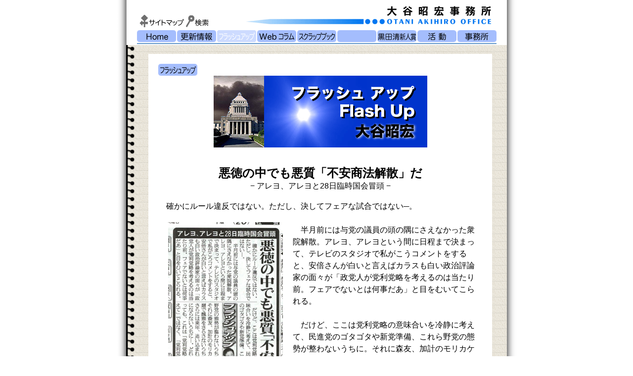

--- FILE ---
content_type: text/html
request_url: http://oao.d.dooo.jp/flashup/n170926.html
body_size: 12312
content:
<!DOCTYPE HTML PUBLIC "-//W3C//DTD HTML 4.01 Transitional//EN">
<html lang="ja">
<head>
<meta http-equiv="content-type" content="text/html; charset=utf-8">
<title>悪徳の中でも悪質「不安商法解散」だ</title>
<meta http-equiv="content-style-type" content="text/css">

<meta name="KEYWORDS" content="大谷昭宏,大谷,昭宏,ジャーナリスト,新聞,雑誌,メディア,新聞記者,報道,出版">
<meta name="DESCRIPTION" content="大谷昭宏事務所の公式ホームページ">

<script type="text/javascript" charset="UTF-8">
<!--//
function backIt() {
	history.back()
}
//-->
</script>

<script type="text/javascript" charset="UTF-8">
<!--
if(navigator.appVersion.charAt(0) >=3){
var btnimg = new Array();

for( i = 0 ; i <22 ; i++ ){
btnimg[i] = new Image();
}

btnimg[0].src= "../img_basic/menu/menu1_home.gif";
btnimg[1].src= "../img_basic/menu/menu1_news.gif";
btnimg[2].src= "../img_basic/menu/menu1_flashup.gif";
btnimg[3].src= "../img_basic/menu/menu1_column.gif";
btnimg[4].src= "../img_basic/menu/menu1_scrap.gif";
btnimg[5].src= "../img_basic/menu/menu1_button.gif";
btnimg[6].src= "../img_basic/menu/menu1_jcj.gif";
btnimg[7].src= "../img_basic/menu/menu1_work.gif";
btnimg[8].src= "../img_basic/menu/menu1_office.gif";
btnimg[9].src= "../img_basic/menu/map1.gif";
btnimg[10].src= "../img_basic/menu/search1.gif";
btnimg[11].src= "../img_basic/menu/menu0_home.gif";
btnimg[12].src= "../img_basic/menu/menu0_news.gif";
btnimg[13].src= "../img_basic/menu/menu0_flashup.gif";
btnimg[14].src= "../img_basic/menu/menu0_column.gif";
btnimg[15].src= "../img_basic/menu/menu0_scrap.gif";
btnimg[16].src= "../img_basic/menu/menu0_button.gif";
btnimg[17].src= "../img_basic/menu/menu0_jcj.gif";
btnimg[18].src= "../img_basic/menu/menu0_work.gif";
btnimg[19].src= "../img_basic/menu/menu0_office.gif";
btnimg[20].src= "../img_basic/menu/map0.gif";
btnimg[21].src= "../img_basic/menu/search0.gif";
}

function paintBtn(dim,cnt){
if(navigator.appVersion.charAt(0) >= 3 ){
document.images[dim].src=btnimg[cnt].src;
}
}
//-->
</script>




<link rel="stylesheet" href="../t_bird.css" media="all" type="text/css">
</head>
<body>
<noscript>
JavaScriptが使えません。
BACK（戻る）ボタンが使えない以外は特に支障ありません。
他のボタンやブラウザの「戻る」機能をお使い下さい。
</noscript>
<div class="main">
<a name="top"></a>
<table border="0" cellspacing="0" cellpadding="0" align="center"><tr><td>
<table border="0" cellspacing="0" cellpadding="0" width="766" bgcolor="#ffffff" align="center">
<!-- 基本 -->
<tr valign="top"><td >
<table border="0" cellspacing="2" cellpadding="0" align="center" >
<tr><td colspan="2"  valign="bottom">
<a href="#main"><img src="../img_basic/space.gif" width="1" height="1" border="0" alt="本文へジャンプ" title="本文へジャンプ"></a>
<a href="../map.html" onMouseOut="paintBtn('BTN9',9)" onMouseOver="paintBtn('BTN9',20)"><img src="../img_basic/menu/map1.gif" name="BTN9" width="90" height="25" border="0" alt="サイトマップ" title="サイトマップ"></a>
<a href="../search.html" onMouseOut="paintBtn('BTN10',10)" onMouseOver="paintBtn('BTN10',21)"><img src="../img_basic/menu/search1.gif" name="BTN10" width="46" height="25" border="0" alt="検索" title="検索"></a></td>
<td colspan="7"><a href="../index.html"><img src="../img_basic/logo.gif" width="500" height="37" hspace="10" vspace="10" align="right" border="0" alt="ホームへ移動" title="ホームへ移動"></a></td></tr>
<tr>
<td><a href="../index.html" onMouseOut="paintBtn('BTN0',0)" onMouseOver="paintBtn('BTN0',11)">
<img src="../img_basic/menu/menu1_home.gif" name="BTN0" width="79" height="24" border="0" alt="ホーム" title="ホーム"></a></td>
<td><a href="../news.html" onMouseOut="paintBtn('BTN1',1)" onMouseOver="paintBtn('BTN1',12)">
<img src="../img_basic/menu/menu1_news.gif" name="BTN1" width="79" height="24" border="0" alt="更新情報" title="更新情報"></a></td>
<td>
<img src="../img_basic/menu/menu3_flashup.gif" width="79" height="24" border="0" alt="" title=""></td>
<td><a href="../column/index.html" onMouseOut="paintBtn('BTN3',3)" onMouseOver="paintBtn('BTN3',14)">
<img src="../img_basic/menu/menu1_column.gif" name="BTN3" width="79" height="24" border="0" alt="Webコラム" title="Webコラム"></a></td>
<td><a href="../scrap/index.html" onMouseOut="paintBtn('BTN4',4)" onMouseOver="paintBtn('BTN4',15)">
<img src="../img_basic/menu/menu1_scrap.gif" name="BTN4" width="79" height="24" border="0" alt="スクラップブック" title="スクラップブック"></a></td>
<td>
<img src="../img_basic/menu/menu1_button.gif" width="79" height="24" border="0" alt="" title=""></td>
<td><a href="../jcj/index.html" onMouseOut="paintBtn('BTN6',6)" onMouseOver="paintBtn('BTN6',17)">
<img src="../img_basic/menu/menu1_jcj.gif" name="BTN6" width="79" height="24" border="0" alt="黒田清JCJ新人賞" title="黒田清JCJ新人賞"></a></td>
<td><a href="../work/index.html" onMouseOut="paintBtn('BTN7',7)" onMouseOver="paintBtn('BTN7',18)">
<img src="../img_basic/menu/menu1_work.gif" name="BTN7" width="79" height="24" border="0" alt="活動" title="活動"></a></td>
<td><a href="../office/index.html" onMouseOut="paintBtn('BTN8',8)" onMouseOver="paintBtn('BTN8',19)">
<img src="../img_basic/menu/menu1_office.gif" name="BTN8" width="79" height="24" border="0" alt="事務所" title="事務所"></a></td></tr>
<tr><td colspan="9" height="2" bgcolor="#6699CC"><img src="../img_basic/space.gif" width="1" height="1" alt=""></td></tr>
</table>
</td></tr>
</table>
<!-- 基本終わり -->
<!-- 　　<a href="../../index.html">Home</a> > <a href="../flashup/index.html">フラッシュアップ</a> > 2010年1月4日<br>-->
<!-- 本体 -->
<table border="0" cellspacing="0" cellpadding="0" width="770" align="center">
<tr valign="top">
<td background="../img_basic/back_brown2.gif">
<br><!-- ノート上余白 -->

<table border="0" cellspacing="0" cellpadding="0" width="740"><tr><td width="45" ><img src="../img_basic/space.gif" width="1" height="1" alt="" hspace="0" vspace="0" align="right" border="0"></td>
<td ><!-- この部分はノート背景のまま 最大幅=695 -->

<!-- 本文 -->
<table border="0" cellspacing="0" cellpadding="20" align="center"><tr><td bgcolor="#FFFFFF">

<a href="../flashup/index.html" onMouseOut="paintBtn('BTN2',2)" onMouseOver="paintBtn('BTN2',13)">
<img src="../img_basic/menu/menu1_flashup.gif" name="BTN2" width="79" height="24" border="0" hspace="0" vspace="0" alt="フラッシュアップのコーナートップへ" title="フラッシュアップのコーナートップへ"></a>

<table border="0" cellspacing="0" cellpadding="0" align="Center" ><tr>
<td><img src="../picture/kokkai01.jpg" width="102" height="145" hspace="0" vspace="0" border="0" alt="国会" title="国会"></td>
<td width="330" ><a href="index.html"><img src="title.gif" width="330" height="145" hspace="0" vspace="0" border="0" alt="フラッシュアップ" title="フラッシュアップ"></a></td></tr></table>
<br>
<br>
<a name="main"></a><!--本文開始-->
<div style="text-align: center;"><span style="font-size:150%; font-weight: bold;">悪徳の中でも悪質「不安商法解散」だ</span><br>
− アレヨ、アレヨと28日臨時国会冒頭 −
</div>
<br>
<span style="line-height:1.5em;">
　確かにルール違反ではない。ただし、決してフェアな試合ではない─。<br>
<img src="paper/20170926.jpg" width="232" height="697" hspace="20" vspace="20" border="0" align="left" alt="日刊スポーツの実際の記事画像" title="日刊スポーツの実際の記事画像">
<!-- <table border="0" align="left"><tr><td align="center" valign="middle" width="248" height="688">記事画像<br>準備中</td></tr></table> -->
<br>
　半月前には与党の議員の頭の隅にさえなかった衆院解散。アレヨ、アレヨという間に日程まで決まって、テレビのスタジオで私がこうコメントをすると、安倍さんが白いと言えばカラスも白い政治評論家の面々が「政党人が党利党略を考えるのは当たり前。フェアでないとは何事だあ」と目をむいてこられる。<br>
<br>
　だけど、ここは党利党略の意味合いを冷静に考えて、民進党のゴタゴタや新党準備、これら野党の態勢が整わないうちに。それに森友、加計のモリカケ問題で醜態をさらさないうちに。さらには来年、追い込まれ解散にならないうちに…。どれをとっても、これは「党利党略を考えて」ではなく、「党利党略しか考えない」結果ではないのか。<br>
<br>
　この２つは似ているようでまったく非なるもの。企業の利潤追求は、なるほど当たり前のこととして、お金もうけを考える企業と金もうけしか考えない企業。後者を社会が決してフェアな企業として受け入れることはない。私はそれと同じことを言っているだけなのだ。<br>
<br>
　これに加えて先日、女性週刊誌からやはり解散について聞かれたときには、「聞こえは悪いけど、これは不安商法解散だ」とコメントさせてもらった。<br>
<br>
　お年寄りに「そのうち年金は打ち切りになる」と言って危ない投資話を持ち込む。おなかに赤ちゃんのいる女性に「このお守りを肌につけておかないと流産してしまう」。リフォーム業者が家の外から「シロアリで半年後には土台が崩れるぞ」と大声で叫ぶ。いずれも不安をあおって、相手を自分の思うがままの方向に誘導する。悪徳商法の中でも最も悪質とされるのが、この不安商法なのだ。<br>
<br>
　北海道襟裳岬上空を通過した北朝鮮のミサイルで早朝、長野までＪアラートを鳴らし、関西の小学校までもが子どもを机の下に潜り込ませて避難訓練。総理が言わないまでも、与党議員の口を突いて出るのは「北の脅威が目の前に迫っているときに、野党に任せて国民の命を守れるのか」。<br>
<br>
　ともあれ、あさって28日の臨時国会冒頭、国会は解散、議員は一斉に選挙区へと散っていく。吹く秋風は追い風か、はたまた肌に冷たい向かい風か─。

<p align="right">（日刊スポーツ「フラッシュアップ」2017年9月26日掲載）</p>
</span>
<br>
<br>

<table border="0" cellspacing="4" cellpadding="0" align="center" >
<tr><td align="left"><span style="font-size: 80%;">マツコ・デラックスが衆議院解散のタイミングに脱帽「戦略的に完璧」（ライブドアニュース）</span><br>
　<a href="http://news.livedoor.com/article/detail/13662390/" target="_blank">http://news.livedoor.com/article/detail/13662390/</a></td></tr>
<tr><td align<="left">英メディアが日本の衆院解散を酷評した理由（東洋経済オンライン）<br>
　<a href="http://toyokeizai.net/articles/-/190720" target="_blank">http://toyokeizai.net/articles/-/190720</a></td></tr>
<tr><td align="left">希望の党（Wikipedia）<br>
　<a href="https://ja.wikipedia.org/wiki/%E5%B8%8C%E6%9C%9B%E3%81%AE%E5%85%9A" target="_blank">https://ja.wikipedia.org/wiki/希望の党</a></td></tr>
</table>
<br>
<br>
</td></tr></table>
</td></tr></table>


<!--本文終わり-->
<table border="0" cellspacing="0" cellpadding="0" width="766" ><tr>
<td width="275" height="50" ><img src="../img_basic/space.gif" width="1" height="1" alt="" border="0"></td>
<td width="230" align="center" ><a href="Javascript:backIt()"><img src="../img_basic/button_back2.gif" width="55" height="19" hspace="0" vspace="0" border="0" alt="戻る" title="戻る"></a></td>
<td><a href="#top"><img src="../img_basic/button_top1.gif" width="25" height="21" hspace="20" vspace="0" align="right" border="0" alt="このページのトップへ" title="このページのトップへ"></a></td></tr></table>
<!-- ノート下余白 -->
</td></tr></table>
</td></tr></table>
<div class="footer">
    <p>Copyright (C) 2000-2017 OTANI 0FFICE All Rights Reserved.</p>
</div>

</div>
</body>
</html>

--- FILE ---
content_type: text/css
request_url: http://oao.d.dooo.jp/t_bird.css
body_size: 704
content:
@charset "shift_jis";
body {
 font-size:small;
 color:#000000;
 background:#FFFF;
 text-align:center;
 margin:0;
 padding:0;
 font-family: "ヒラギノ角ゴ Pro W3", "Hiragino Kaku Gothic Pro", "メイリオ", "Meiryo", "Meiryo UI", "Verdana", "ＭＳ Ｐゴシック", "MS PGothic", sans-serif;
}
div.main {
 width:870px;
 background:#fff;
 margin:0 auto;
 padding:0;
 text-align:center;
 background:#fff url(img/bg.gif) repeat-y;
}
div.footer {
 width:770px;
 margin-left:50px;
 padding-left: 0px;
 margin: 0px 50px 0px;
 font-size:x-small;
 font-weight:bold;
 color:#fff;
 height:35px;
 background-color:#a4bdfd;
 clear:left;
 clear:right;
}
div.footer p {
 margin-top: 5px;
 padding-top: 5px;
 margin-right: 5px;
}
